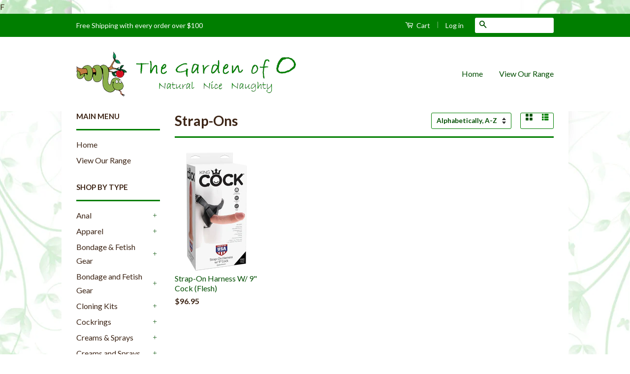

--- FILE ---
content_type: text/html; charset=utf-8
request_url: https://www.gardenofo.com.au/collections/strap-ons
body_size: 15229
content:
F<!doctype html>
<!--[if lt IE 7]><html class="no-js lt-ie9 lt-ie8 lt-ie7" lang="en"> <![endif]-->
<!--[if IE 7]><html class="no-js lt-ie9 lt-ie8" lang="en"> <![endif]-->
<!--[if IE 8]><html class="no-js lt-ie9" lang="en"> <![endif]-->
<!--[if IE 9 ]><html class="ie9 no-js"> <![endif]-->
<!--[if (gt IE 9)|!(IE)]><!--> <html class="no-js"> <!--<![endif]-->
<head>

  <!-- Basic page needs ================================================== -->
  <!-- Google Tag Manager -->
  <script>(function(w,d,s,l,i){w[l]=w[l]||[];w[l].push({'gtm.start':
  new Date().getTime(),event:'gtm.js'});var f=d.getElementsByTagName(s)[0],
  j=d.createElement(s),dl=l!='dataLayer'?'&l='+l:'';j.async=true;j.src=
  'https://www.googletagmanager.com/gtm.js?id='+i+dl;f.parentNode.insertBefore(j,f);
  })(window,document,'script','dataLayer','GTM-5L66XRH');</script>
<!-- End Google Tag Manager -->
  <meta charset="utf-8">
  <meta http-equiv="X-UA-Compatible" content="IE=edge,chrome=1">

  
  <link rel="shortcut icon" href="//www.gardenofo.com.au/cdn/shop/t/2/assets/favicon.png?v=99679190253112837291444971307" type="image/png" />
  

  <!-- Title and description ================================================== -->
  <title>
  Strap-Ons &ndash; The Garden Of O
  </title>

  

  <!-- Product meta ================================================== -->
  

  <meta property="og:type" content="website">
  <meta property="og:title" content="Strap-Ons">
  
  <meta property="og:image" content="http://www.gardenofo.com.au/cdn/shop/t/2/assets/logo.png?v=40358409350551266861444971782">
  <meta property="og:image:secure_url" content="https://www.gardenofo.com.au/cdn/shop/t/2/assets/logo.png?v=40358409350551266861444971782">
  


  <meta property="og:url" content="https://www.gardenofo.com.au/collections/strap-ons">
  <meta property="og:site_name" content="The Garden Of O">

  

<meta name="twitter:card" content="summary">





  <!-- Helpers ================================================== -->
  <link rel="canonical" href="https://www.gardenofo.com.au/collections/strap-ons">
  <meta name="viewport" content="width=device-width,initial-scale=1">
  <meta name="theme-color" content="#004e00">

  
  <!-- Ajaxify Cart Plugin ================================================== -->
  <link href="//www.gardenofo.com.au/cdn/shop/t/2/assets/ajaxify.scss.css?v=57585695975313932321444971599" rel="stylesheet" type="text/css" media="all" />
  

  <!-- CSS ================================================== -->
  <link href="//www.gardenofo.com.au/cdn/shop/t/2/assets/timber.scss.css?v=173946376576165934211674755703" rel="stylesheet" type="text/css" media="all" />
  <link href="//www.gardenofo.com.au/cdn/shop/t/2/assets/theme.scss.css?v=23555845406313233961674755702" rel="stylesheet" type="text/css" media="all" />

  
  
  
  <link href="//fonts.googleapis.com/css?family=Lato:400,700" rel="stylesheet" type="text/css" media="all" />


  



  <!-- Header hook for plugins ================================================== -->
  <script>window.performance && window.performance.mark && window.performance.mark('shopify.content_for_header.start');</script><meta name="google-site-verification" content="BOLpcz8r_1Mzwz37JLjgTb2qtfBDOm1C_Xr49jYHj9c">
<meta id="shopify-digital-wallet" name="shopify-digital-wallet" content="/10269039/digital_wallets/dialog">
<meta name="shopify-checkout-api-token" content="4921276e1ea0f9c0eb2a8cd60d4a1d6e">
<meta id="in-context-paypal-metadata" data-shop-id="10269039" data-venmo-supported="false" data-environment="production" data-locale="en_US" data-paypal-v4="true" data-currency="AUD">
<link rel="alternate" type="application/atom+xml" title="Feed" href="/collections/strap-ons.atom" />
<link rel="alternate" type="application/json+oembed" href="https://www.gardenofo.com.au/collections/strap-ons.oembed">
<script async="async" src="/checkouts/internal/preloads.js?locale=en-AU"></script>
<script id="shopify-features" type="application/json">{"accessToken":"4921276e1ea0f9c0eb2a8cd60d4a1d6e","betas":["rich-media-storefront-analytics"],"domain":"www.gardenofo.com.au","predictiveSearch":true,"shopId":10269039,"locale":"en"}</script>
<script>var Shopify = Shopify || {};
Shopify.shop = "garden-of-o.myshopify.com";
Shopify.locale = "en";
Shopify.currency = {"active":"AUD","rate":"1.0"};
Shopify.country = "AU";
Shopify.theme = {"name":"Garden Of O (16\/10\/2015)","id":50052037,"schema_name":null,"schema_version":null,"theme_store_id":null,"role":"main"};
Shopify.theme.handle = "null";
Shopify.theme.style = {"id":null,"handle":null};
Shopify.cdnHost = "www.gardenofo.com.au/cdn";
Shopify.routes = Shopify.routes || {};
Shopify.routes.root = "/";</script>
<script type="module">!function(o){(o.Shopify=o.Shopify||{}).modules=!0}(window);</script>
<script>!function(o){function n(){var o=[];function n(){o.push(Array.prototype.slice.apply(arguments))}return n.q=o,n}var t=o.Shopify=o.Shopify||{};t.loadFeatures=n(),t.autoloadFeatures=n()}(window);</script>
<script id="shop-js-analytics" type="application/json">{"pageType":"collection"}</script>
<script defer="defer" async type="module" src="//www.gardenofo.com.au/cdn/shopifycloud/shop-js/modules/v2/client.init-shop-cart-sync_C5BV16lS.en.esm.js"></script>
<script defer="defer" async type="module" src="//www.gardenofo.com.au/cdn/shopifycloud/shop-js/modules/v2/chunk.common_CygWptCX.esm.js"></script>
<script type="module">
  await import("//www.gardenofo.com.au/cdn/shopifycloud/shop-js/modules/v2/client.init-shop-cart-sync_C5BV16lS.en.esm.js");
await import("//www.gardenofo.com.au/cdn/shopifycloud/shop-js/modules/v2/chunk.common_CygWptCX.esm.js");

  window.Shopify.SignInWithShop?.initShopCartSync?.({"fedCMEnabled":true,"windoidEnabled":true});

</script>
<script id="__st">var __st={"a":10269039,"offset":39600,"reqid":"e18a4ff5-d58c-487d-9e6c-b83bd610cd37-1768804714","pageurl":"www.gardenofo.com.au\/collections\/strap-ons","u":"540286737c7c","p":"collection","rtyp":"collection","rid":111675717};</script>
<script>window.ShopifyPaypalV4VisibilityTracking = true;</script>
<script id="captcha-bootstrap">!function(){'use strict';const t='contact',e='account',n='new_comment',o=[[t,t],['blogs',n],['comments',n],[t,'customer']],c=[[e,'customer_login'],[e,'guest_login'],[e,'recover_customer_password'],[e,'create_customer']],r=t=>t.map((([t,e])=>`form[action*='/${t}']:not([data-nocaptcha='true']) input[name='form_type'][value='${e}']`)).join(','),a=t=>()=>t?[...document.querySelectorAll(t)].map((t=>t.form)):[];function s(){const t=[...o],e=r(t);return a(e)}const i='password',u='form_key',d=['recaptcha-v3-token','g-recaptcha-response','h-captcha-response',i],f=()=>{try{return window.sessionStorage}catch{return}},m='__shopify_v',_=t=>t.elements[u];function p(t,e,n=!1){try{const o=window.sessionStorage,c=JSON.parse(o.getItem(e)),{data:r}=function(t){const{data:e,action:n}=t;return t[m]||n?{data:e,action:n}:{data:t,action:n}}(c);for(const[e,n]of Object.entries(r))t.elements[e]&&(t.elements[e].value=n);n&&o.removeItem(e)}catch(o){console.error('form repopulation failed',{error:o})}}const l='form_type',E='cptcha';function T(t){t.dataset[E]=!0}const w=window,h=w.document,L='Shopify',v='ce_forms',y='captcha';let A=!1;((t,e)=>{const n=(g='f06e6c50-85a8-45c8-87d0-21a2b65856fe',I='https://cdn.shopify.com/shopifycloud/storefront-forms-hcaptcha/ce_storefront_forms_captcha_hcaptcha.v1.5.2.iife.js',D={infoText:'Protected by hCaptcha',privacyText:'Privacy',termsText:'Terms'},(t,e,n)=>{const o=w[L][v],c=o.bindForm;if(c)return c(t,g,e,D).then(n);var r;o.q.push([[t,g,e,D],n]),r=I,A||(h.body.append(Object.assign(h.createElement('script'),{id:'captcha-provider',async:!0,src:r})),A=!0)});var g,I,D;w[L]=w[L]||{},w[L][v]=w[L][v]||{},w[L][v].q=[],w[L][y]=w[L][y]||{},w[L][y].protect=function(t,e){n(t,void 0,e),T(t)},Object.freeze(w[L][y]),function(t,e,n,w,h,L){const[v,y,A,g]=function(t,e,n){const i=e?o:[],u=t?c:[],d=[...i,...u],f=r(d),m=r(i),_=r(d.filter((([t,e])=>n.includes(e))));return[a(f),a(m),a(_),s()]}(w,h,L),I=t=>{const e=t.target;return e instanceof HTMLFormElement?e:e&&e.form},D=t=>v().includes(t);t.addEventListener('submit',(t=>{const e=I(t);if(!e)return;const n=D(e)&&!e.dataset.hcaptchaBound&&!e.dataset.recaptchaBound,o=_(e),c=g().includes(e)&&(!o||!o.value);(n||c)&&t.preventDefault(),c&&!n&&(function(t){try{if(!f())return;!function(t){const e=f();if(!e)return;const n=_(t);if(!n)return;const o=n.value;o&&e.removeItem(o)}(t);const e=Array.from(Array(32),(()=>Math.random().toString(36)[2])).join('');!function(t,e){_(t)||t.append(Object.assign(document.createElement('input'),{type:'hidden',name:u})),t.elements[u].value=e}(t,e),function(t,e){const n=f();if(!n)return;const o=[...t.querySelectorAll(`input[type='${i}']`)].map((({name:t})=>t)),c=[...d,...o],r={};for(const[a,s]of new FormData(t).entries())c.includes(a)||(r[a]=s);n.setItem(e,JSON.stringify({[m]:1,action:t.action,data:r}))}(t,e)}catch(e){console.error('failed to persist form',e)}}(e),e.submit())}));const S=(t,e)=>{t&&!t.dataset[E]&&(n(t,e.some((e=>e===t))),T(t))};for(const o of['focusin','change'])t.addEventListener(o,(t=>{const e=I(t);D(e)&&S(e,y())}));const B=e.get('form_key'),M=e.get(l),P=B&&M;t.addEventListener('DOMContentLoaded',(()=>{const t=y();if(P)for(const e of t)e.elements[l].value===M&&p(e,B);[...new Set([...A(),...v().filter((t=>'true'===t.dataset.shopifyCaptcha))])].forEach((e=>S(e,t)))}))}(h,new URLSearchParams(w.location.search),n,t,e,['guest_login'])})(!0,!0)}();</script>
<script integrity="sha256-4kQ18oKyAcykRKYeNunJcIwy7WH5gtpwJnB7kiuLZ1E=" data-source-attribution="shopify.loadfeatures" defer="defer" src="//www.gardenofo.com.au/cdn/shopifycloud/storefront/assets/storefront/load_feature-a0a9edcb.js" crossorigin="anonymous"></script>
<script data-source-attribution="shopify.dynamic_checkout.dynamic.init">var Shopify=Shopify||{};Shopify.PaymentButton=Shopify.PaymentButton||{isStorefrontPortableWallets:!0,init:function(){window.Shopify.PaymentButton.init=function(){};var t=document.createElement("script");t.src="https://www.gardenofo.com.au/cdn/shopifycloud/portable-wallets/latest/portable-wallets.en.js",t.type="module",document.head.appendChild(t)}};
</script>
<script data-source-attribution="shopify.dynamic_checkout.buyer_consent">
  function portableWalletsHideBuyerConsent(e){var t=document.getElementById("shopify-buyer-consent"),n=document.getElementById("shopify-subscription-policy-button");t&&n&&(t.classList.add("hidden"),t.setAttribute("aria-hidden","true"),n.removeEventListener("click",e))}function portableWalletsShowBuyerConsent(e){var t=document.getElementById("shopify-buyer-consent"),n=document.getElementById("shopify-subscription-policy-button");t&&n&&(t.classList.remove("hidden"),t.removeAttribute("aria-hidden"),n.addEventListener("click",e))}window.Shopify?.PaymentButton&&(window.Shopify.PaymentButton.hideBuyerConsent=portableWalletsHideBuyerConsent,window.Shopify.PaymentButton.showBuyerConsent=portableWalletsShowBuyerConsent);
</script>
<script data-source-attribution="shopify.dynamic_checkout.cart.bootstrap">document.addEventListener("DOMContentLoaded",(function(){function t(){return document.querySelector("shopify-accelerated-checkout-cart, shopify-accelerated-checkout")}if(t())Shopify.PaymentButton.init();else{new MutationObserver((function(e,n){t()&&(Shopify.PaymentButton.init(),n.disconnect())})).observe(document.body,{childList:!0,subtree:!0})}}));
</script>
<link id="shopify-accelerated-checkout-styles" rel="stylesheet" media="screen" href="https://www.gardenofo.com.au/cdn/shopifycloud/portable-wallets/latest/accelerated-checkout-backwards-compat.css" crossorigin="anonymous">
<style id="shopify-accelerated-checkout-cart">
        #shopify-buyer-consent {
  margin-top: 1em;
  display: inline-block;
  width: 100%;
}

#shopify-buyer-consent.hidden {
  display: none;
}

#shopify-subscription-policy-button {
  background: none;
  border: none;
  padding: 0;
  text-decoration: underline;
  font-size: inherit;
  cursor: pointer;
}

#shopify-subscription-policy-button::before {
  box-shadow: none;
}

      </style>

<script>window.performance && window.performance.mark && window.performance.mark('shopify.content_for_header.end');</script>

  

<!--[if lt IE 9]>
<script src="//cdnjs.cloudflare.com/ajax/libs/html5shiv/3.7.2/html5shiv.min.js" type="text/javascript"></script>
<script src="//www.gardenofo.com.au/cdn/shop/t/2/assets/respond.min.js?v=52248677837542619231444971309" type="text/javascript"></script>
<link href="//www.gardenofo.com.au/cdn/shop/t/2/assets/respond-proxy.html" id="respond-proxy" rel="respond-proxy" />
<link href="//www.gardenofo.com.au/search?q=2f1ea851c8e3e3a14f733faa7de9d959" id="respond-redirect" rel="respond-redirect" />
<script src="//www.gardenofo.com.au/search?q=2f1ea851c8e3e3a14f733faa7de9d959" type="text/javascript"></script>
<![endif]-->



  <script src="//ajax.googleapis.com/ajax/libs/jquery/1.11.0/jquery.min.js" type="text/javascript"></script>
  <script src="//www.gardenofo.com.au/cdn/shop/t/2/assets/modernizr.min.js?v=26620055551102246001444971309" type="text/javascript"></script>

  
  
  
      <!-- Global site tag (gtag.js) - Google Analytics -->
    <script async src="https://www.googletagmanager.com/gtag/js?id=UA-178139264-1"></script>
    <script>
    window.dataLayer = window.dataLayer || [];
    function gtag(){dataLayer.push(arguments);}
    gtag('js', new Date());

    gtag('config', 'UA-178139264-1');
    </script>

<link href="https://monorail-edge.shopifysvc.com" rel="dns-prefetch">
<script>(function(){if ("sendBeacon" in navigator && "performance" in window) {try {var session_token_from_headers = performance.getEntriesByType('navigation')[0].serverTiming.find(x => x.name == '_s').description;} catch {var session_token_from_headers = undefined;}var session_cookie_matches = document.cookie.match(/_shopify_s=([^;]*)/);var session_token_from_cookie = session_cookie_matches && session_cookie_matches.length === 2 ? session_cookie_matches[1] : "";var session_token = session_token_from_headers || session_token_from_cookie || "";function handle_abandonment_event(e) {var entries = performance.getEntries().filter(function(entry) {return /monorail-edge.shopifysvc.com/.test(entry.name);});if (!window.abandonment_tracked && entries.length === 0) {window.abandonment_tracked = true;var currentMs = Date.now();var navigation_start = performance.timing.navigationStart;var payload = {shop_id: 10269039,url: window.location.href,navigation_start,duration: currentMs - navigation_start,session_token,page_type: "collection"};window.navigator.sendBeacon("https://monorail-edge.shopifysvc.com/v1/produce", JSON.stringify({schema_id: "online_store_buyer_site_abandonment/1.1",payload: payload,metadata: {event_created_at_ms: currentMs,event_sent_at_ms: currentMs}}));}}window.addEventListener('pagehide', handle_abandonment_event);}}());</script>
<script id="web-pixels-manager-setup">(function e(e,d,r,n,o){if(void 0===o&&(o={}),!Boolean(null===(a=null===(i=window.Shopify)||void 0===i?void 0:i.analytics)||void 0===a?void 0:a.replayQueue)){var i,a;window.Shopify=window.Shopify||{};var t=window.Shopify;t.analytics=t.analytics||{};var s=t.analytics;s.replayQueue=[],s.publish=function(e,d,r){return s.replayQueue.push([e,d,r]),!0};try{self.performance.mark("wpm:start")}catch(e){}var l=function(){var e={modern:/Edge?\/(1{2}[4-9]|1[2-9]\d|[2-9]\d{2}|\d{4,})\.\d+(\.\d+|)|Firefox\/(1{2}[4-9]|1[2-9]\d|[2-9]\d{2}|\d{4,})\.\d+(\.\d+|)|Chrom(ium|e)\/(9{2}|\d{3,})\.\d+(\.\d+|)|(Maci|X1{2}).+ Version\/(15\.\d+|(1[6-9]|[2-9]\d|\d{3,})\.\d+)([,.]\d+|)( \(\w+\)|)( Mobile\/\w+|) Safari\/|Chrome.+OPR\/(9{2}|\d{3,})\.\d+\.\d+|(CPU[ +]OS|iPhone[ +]OS|CPU[ +]iPhone|CPU IPhone OS|CPU iPad OS)[ +]+(15[._]\d+|(1[6-9]|[2-9]\d|\d{3,})[._]\d+)([._]\d+|)|Android:?[ /-](13[3-9]|1[4-9]\d|[2-9]\d{2}|\d{4,})(\.\d+|)(\.\d+|)|Android.+Firefox\/(13[5-9]|1[4-9]\d|[2-9]\d{2}|\d{4,})\.\d+(\.\d+|)|Android.+Chrom(ium|e)\/(13[3-9]|1[4-9]\d|[2-9]\d{2}|\d{4,})\.\d+(\.\d+|)|SamsungBrowser\/([2-9]\d|\d{3,})\.\d+/,legacy:/Edge?\/(1[6-9]|[2-9]\d|\d{3,})\.\d+(\.\d+|)|Firefox\/(5[4-9]|[6-9]\d|\d{3,})\.\d+(\.\d+|)|Chrom(ium|e)\/(5[1-9]|[6-9]\d|\d{3,})\.\d+(\.\d+|)([\d.]+$|.*Safari\/(?![\d.]+ Edge\/[\d.]+$))|(Maci|X1{2}).+ Version\/(10\.\d+|(1[1-9]|[2-9]\d|\d{3,})\.\d+)([,.]\d+|)( \(\w+\)|)( Mobile\/\w+|) Safari\/|Chrome.+OPR\/(3[89]|[4-9]\d|\d{3,})\.\d+\.\d+|(CPU[ +]OS|iPhone[ +]OS|CPU[ +]iPhone|CPU IPhone OS|CPU iPad OS)[ +]+(10[._]\d+|(1[1-9]|[2-9]\d|\d{3,})[._]\d+)([._]\d+|)|Android:?[ /-](13[3-9]|1[4-9]\d|[2-9]\d{2}|\d{4,})(\.\d+|)(\.\d+|)|Mobile Safari.+OPR\/([89]\d|\d{3,})\.\d+\.\d+|Android.+Firefox\/(13[5-9]|1[4-9]\d|[2-9]\d{2}|\d{4,})\.\d+(\.\d+|)|Android.+Chrom(ium|e)\/(13[3-9]|1[4-9]\d|[2-9]\d{2}|\d{4,})\.\d+(\.\d+|)|Android.+(UC? ?Browser|UCWEB|U3)[ /]?(15\.([5-9]|\d{2,})|(1[6-9]|[2-9]\d|\d{3,})\.\d+)\.\d+|SamsungBrowser\/(5\.\d+|([6-9]|\d{2,})\.\d+)|Android.+MQ{2}Browser\/(14(\.(9|\d{2,})|)|(1[5-9]|[2-9]\d|\d{3,})(\.\d+|))(\.\d+|)|K[Aa][Ii]OS\/(3\.\d+|([4-9]|\d{2,})\.\d+)(\.\d+|)/},d=e.modern,r=e.legacy,n=navigator.userAgent;return n.match(d)?"modern":n.match(r)?"legacy":"unknown"}(),u="modern"===l?"modern":"legacy",c=(null!=n?n:{modern:"",legacy:""})[u],f=function(e){return[e.baseUrl,"/wpm","/b",e.hashVersion,"modern"===e.buildTarget?"m":"l",".js"].join("")}({baseUrl:d,hashVersion:r,buildTarget:u}),m=function(e){var d=e.version,r=e.bundleTarget,n=e.surface,o=e.pageUrl,i=e.monorailEndpoint;return{emit:function(e){var a=e.status,t=e.errorMsg,s=(new Date).getTime(),l=JSON.stringify({metadata:{event_sent_at_ms:s},events:[{schema_id:"web_pixels_manager_load/3.1",payload:{version:d,bundle_target:r,page_url:o,status:a,surface:n,error_msg:t},metadata:{event_created_at_ms:s}}]});if(!i)return console&&console.warn&&console.warn("[Web Pixels Manager] No Monorail endpoint provided, skipping logging."),!1;try{return self.navigator.sendBeacon.bind(self.navigator)(i,l)}catch(e){}var u=new XMLHttpRequest;try{return u.open("POST",i,!0),u.setRequestHeader("Content-Type","text/plain"),u.send(l),!0}catch(e){return console&&console.warn&&console.warn("[Web Pixels Manager] Got an unhandled error while logging to Monorail."),!1}}}}({version:r,bundleTarget:l,surface:e.surface,pageUrl:self.location.href,monorailEndpoint:e.monorailEndpoint});try{o.browserTarget=l,function(e){var d=e.src,r=e.async,n=void 0===r||r,o=e.onload,i=e.onerror,a=e.sri,t=e.scriptDataAttributes,s=void 0===t?{}:t,l=document.createElement("script"),u=document.querySelector("head"),c=document.querySelector("body");if(l.async=n,l.src=d,a&&(l.integrity=a,l.crossOrigin="anonymous"),s)for(var f in s)if(Object.prototype.hasOwnProperty.call(s,f))try{l.dataset[f]=s[f]}catch(e){}if(o&&l.addEventListener("load",o),i&&l.addEventListener("error",i),u)u.appendChild(l);else{if(!c)throw new Error("Did not find a head or body element to append the script");c.appendChild(l)}}({src:f,async:!0,onload:function(){if(!function(){var e,d;return Boolean(null===(d=null===(e=window.Shopify)||void 0===e?void 0:e.analytics)||void 0===d?void 0:d.initialized)}()){var d=window.webPixelsManager.init(e)||void 0;if(d){var r=window.Shopify.analytics;r.replayQueue.forEach((function(e){var r=e[0],n=e[1],o=e[2];d.publishCustomEvent(r,n,o)})),r.replayQueue=[],r.publish=d.publishCustomEvent,r.visitor=d.visitor,r.initialized=!0}}},onerror:function(){return m.emit({status:"failed",errorMsg:"".concat(f," has failed to load")})},sri:function(e){var d=/^sha384-[A-Za-z0-9+/=]+$/;return"string"==typeof e&&d.test(e)}(c)?c:"",scriptDataAttributes:o}),m.emit({status:"loading"})}catch(e){m.emit({status:"failed",errorMsg:(null==e?void 0:e.message)||"Unknown error"})}}})({shopId: 10269039,storefrontBaseUrl: "https://www.gardenofo.com.au",extensionsBaseUrl: "https://extensions.shopifycdn.com/cdn/shopifycloud/web-pixels-manager",monorailEndpoint: "https://monorail-edge.shopifysvc.com/unstable/produce_batch",surface: "storefront-renderer",enabledBetaFlags: ["2dca8a86"],webPixelsConfigList: [{"id":"1831338162","configuration":"{\"config\":\"{\\\"google_tag_ids\\\":[\\\"GT-M34SRJLQ\\\"],\\\"target_country\\\":\\\"AU\\\",\\\"gtag_events\\\":[{\\\"type\\\":\\\"view_item\\\",\\\"action_label\\\":\\\"MC-1NKB4V437V\\\"},{\\\"type\\\":\\\"purchase\\\",\\\"action_label\\\":\\\"MC-1NKB4V437V\\\"},{\\\"type\\\":\\\"page_view\\\",\\\"action_label\\\":\\\"MC-1NKB4V437V\\\"}],\\\"enable_monitoring_mode\\\":false}\"}","eventPayloadVersion":"v1","runtimeContext":"OPEN","scriptVersion":"b2a88bafab3e21179ed38636efcd8a93","type":"APP","apiClientId":1780363,"privacyPurposes":[],"dataSharingAdjustments":{"protectedCustomerApprovalScopes":["read_customer_address","read_customer_email","read_customer_name","read_customer_personal_data","read_customer_phone"]}},{"id":"103776434","eventPayloadVersion":"v1","runtimeContext":"LAX","scriptVersion":"1","type":"CUSTOM","privacyPurposes":["ANALYTICS"],"name":"Google Analytics tag (migrated)"},{"id":"shopify-app-pixel","configuration":"{}","eventPayloadVersion":"v1","runtimeContext":"STRICT","scriptVersion":"0450","apiClientId":"shopify-pixel","type":"APP","privacyPurposes":["ANALYTICS","MARKETING"]},{"id":"shopify-custom-pixel","eventPayloadVersion":"v1","runtimeContext":"LAX","scriptVersion":"0450","apiClientId":"shopify-pixel","type":"CUSTOM","privacyPurposes":["ANALYTICS","MARKETING"]}],isMerchantRequest: false,initData: {"shop":{"name":"The Garden Of O","paymentSettings":{"currencyCode":"AUD"},"myshopifyDomain":"garden-of-o.myshopify.com","countryCode":"AU","storefrontUrl":"https:\/\/www.gardenofo.com.au"},"customer":null,"cart":null,"checkout":null,"productVariants":[],"purchasingCompany":null},},"https://www.gardenofo.com.au/cdn","fcfee988w5aeb613cpc8e4bc33m6693e112",{"modern":"","legacy":""},{"shopId":"10269039","storefrontBaseUrl":"https:\/\/www.gardenofo.com.au","extensionBaseUrl":"https:\/\/extensions.shopifycdn.com\/cdn\/shopifycloud\/web-pixels-manager","surface":"storefront-renderer","enabledBetaFlags":"[\"2dca8a86\"]","isMerchantRequest":"false","hashVersion":"fcfee988w5aeb613cpc8e4bc33m6693e112","publish":"custom","events":"[[\"page_viewed\",{}],[\"collection_viewed\",{\"collection\":{\"id\":\"111675717\",\"title\":\"Strap-Ons\",\"productVariants\":[{\"price\":{\"amount\":96.95,\"currencyCode\":\"AUD\"},\"product\":{\"title\":\"Strap-On Harness W\/ 9\\\" Cock (Flesh)\",\"vendor\":\"Pipedreams\",\"id\":\"6484866693\",\"untranslatedTitle\":\"Strap-On Harness W\/ 9\\\" Cock (Flesh)\",\"url\":\"\/products\/cla18718\",\"type\":\"Strap-Ons\"},\"id\":\"21488109061\",\"image\":{\"src\":\"\/\/www.gardenofo.com.au\/cdn\/shop\/products\/l_PD5624-21_7e750dec-fa4e-4cbe-9540-893deb74d828.png?v=1571439199\"},\"sku\":\"PD5624-21\",\"title\":\"Default\",\"untranslatedTitle\":\"Default\"}]}}]]"});</script><script>
  window.ShopifyAnalytics = window.ShopifyAnalytics || {};
  window.ShopifyAnalytics.meta = window.ShopifyAnalytics.meta || {};
  window.ShopifyAnalytics.meta.currency = 'AUD';
  var meta = {"products":[{"id":6484866693,"gid":"gid:\/\/shopify\/Product\/6484866693","vendor":"Pipedreams","type":"Strap-Ons","handle":"cla18718","variants":[{"id":21488109061,"price":9695,"name":"Strap-On Harness W\/ 9\" Cock (Flesh)","public_title":null,"sku":"PD5624-21"}],"remote":false}],"page":{"pageType":"collection","resourceType":"collection","resourceId":111675717,"requestId":"e18a4ff5-d58c-487d-9e6c-b83bd610cd37-1768804714"}};
  for (var attr in meta) {
    window.ShopifyAnalytics.meta[attr] = meta[attr];
  }
</script>
<script class="analytics">
  (function () {
    var customDocumentWrite = function(content) {
      var jquery = null;

      if (window.jQuery) {
        jquery = window.jQuery;
      } else if (window.Checkout && window.Checkout.$) {
        jquery = window.Checkout.$;
      }

      if (jquery) {
        jquery('body').append(content);
      }
    };

    var hasLoggedConversion = function(token) {
      if (token) {
        return document.cookie.indexOf('loggedConversion=' + token) !== -1;
      }
      return false;
    }

    var setCookieIfConversion = function(token) {
      if (token) {
        var twoMonthsFromNow = new Date(Date.now());
        twoMonthsFromNow.setMonth(twoMonthsFromNow.getMonth() + 2);

        document.cookie = 'loggedConversion=' + token + '; expires=' + twoMonthsFromNow;
      }
    }

    var trekkie = window.ShopifyAnalytics.lib = window.trekkie = window.trekkie || [];
    if (trekkie.integrations) {
      return;
    }
    trekkie.methods = [
      'identify',
      'page',
      'ready',
      'track',
      'trackForm',
      'trackLink'
    ];
    trekkie.factory = function(method) {
      return function() {
        var args = Array.prototype.slice.call(arguments);
        args.unshift(method);
        trekkie.push(args);
        return trekkie;
      };
    };
    for (var i = 0; i < trekkie.methods.length; i++) {
      var key = trekkie.methods[i];
      trekkie[key] = trekkie.factory(key);
    }
    trekkie.load = function(config) {
      trekkie.config = config || {};
      trekkie.config.initialDocumentCookie = document.cookie;
      var first = document.getElementsByTagName('script')[0];
      var script = document.createElement('script');
      script.type = 'text/javascript';
      script.onerror = function(e) {
        var scriptFallback = document.createElement('script');
        scriptFallback.type = 'text/javascript';
        scriptFallback.onerror = function(error) {
                var Monorail = {
      produce: function produce(monorailDomain, schemaId, payload) {
        var currentMs = new Date().getTime();
        var event = {
          schema_id: schemaId,
          payload: payload,
          metadata: {
            event_created_at_ms: currentMs,
            event_sent_at_ms: currentMs
          }
        };
        return Monorail.sendRequest("https://" + monorailDomain + "/v1/produce", JSON.stringify(event));
      },
      sendRequest: function sendRequest(endpointUrl, payload) {
        // Try the sendBeacon API
        if (window && window.navigator && typeof window.navigator.sendBeacon === 'function' && typeof window.Blob === 'function' && !Monorail.isIos12()) {
          var blobData = new window.Blob([payload], {
            type: 'text/plain'
          });

          if (window.navigator.sendBeacon(endpointUrl, blobData)) {
            return true;
          } // sendBeacon was not successful

        } // XHR beacon

        var xhr = new XMLHttpRequest();

        try {
          xhr.open('POST', endpointUrl);
          xhr.setRequestHeader('Content-Type', 'text/plain');
          xhr.send(payload);
        } catch (e) {
          console.log(e);
        }

        return false;
      },
      isIos12: function isIos12() {
        return window.navigator.userAgent.lastIndexOf('iPhone; CPU iPhone OS 12_') !== -1 || window.navigator.userAgent.lastIndexOf('iPad; CPU OS 12_') !== -1;
      }
    };
    Monorail.produce('monorail-edge.shopifysvc.com',
      'trekkie_storefront_load_errors/1.1',
      {shop_id: 10269039,
      theme_id: 50052037,
      app_name: "storefront",
      context_url: window.location.href,
      source_url: "//www.gardenofo.com.au/cdn/s/trekkie.storefront.cd680fe47e6c39ca5d5df5f0a32d569bc48c0f27.min.js"});

        };
        scriptFallback.async = true;
        scriptFallback.src = '//www.gardenofo.com.au/cdn/s/trekkie.storefront.cd680fe47e6c39ca5d5df5f0a32d569bc48c0f27.min.js';
        first.parentNode.insertBefore(scriptFallback, first);
      };
      script.async = true;
      script.src = '//www.gardenofo.com.au/cdn/s/trekkie.storefront.cd680fe47e6c39ca5d5df5f0a32d569bc48c0f27.min.js';
      first.parentNode.insertBefore(script, first);
    };
    trekkie.load(
      {"Trekkie":{"appName":"storefront","development":false,"defaultAttributes":{"shopId":10269039,"isMerchantRequest":null,"themeId":50052037,"themeCityHash":"10762737257925238245","contentLanguage":"en","currency":"AUD","eventMetadataId":"410d643d-3860-46fd-ba1b-ba9a9635719d"},"isServerSideCookieWritingEnabled":true,"monorailRegion":"shop_domain","enabledBetaFlags":["65f19447"]},"Session Attribution":{},"S2S":{"facebookCapiEnabled":false,"source":"trekkie-storefront-renderer","apiClientId":580111}}
    );

    var loaded = false;
    trekkie.ready(function() {
      if (loaded) return;
      loaded = true;

      window.ShopifyAnalytics.lib = window.trekkie;

      var originalDocumentWrite = document.write;
      document.write = customDocumentWrite;
      try { window.ShopifyAnalytics.merchantGoogleAnalytics.call(this); } catch(error) {};
      document.write = originalDocumentWrite;

      window.ShopifyAnalytics.lib.page(null,{"pageType":"collection","resourceType":"collection","resourceId":111675717,"requestId":"e18a4ff5-d58c-487d-9e6c-b83bd610cd37-1768804714","shopifyEmitted":true});

      var match = window.location.pathname.match(/checkouts\/(.+)\/(thank_you|post_purchase)/)
      var token = match? match[1]: undefined;
      if (!hasLoggedConversion(token)) {
        setCookieIfConversion(token);
        window.ShopifyAnalytics.lib.track("Viewed Product Category",{"currency":"AUD","category":"Collection: strap-ons","collectionName":"strap-ons","collectionId":111675717,"nonInteraction":true},undefined,undefined,{"shopifyEmitted":true});
      }
    });


        var eventsListenerScript = document.createElement('script');
        eventsListenerScript.async = true;
        eventsListenerScript.src = "//www.gardenofo.com.au/cdn/shopifycloud/storefront/assets/shop_events_listener-3da45d37.js";
        document.getElementsByTagName('head')[0].appendChild(eventsListenerScript);

})();</script>
  <script>
  if (!window.ga || (window.ga && typeof window.ga !== 'function')) {
    window.ga = function ga() {
      (window.ga.q = window.ga.q || []).push(arguments);
      if (window.Shopify && window.Shopify.analytics && typeof window.Shopify.analytics.publish === 'function') {
        window.Shopify.analytics.publish("ga_stub_called", {}, {sendTo: "google_osp_migration"});
      }
      console.error("Shopify's Google Analytics stub called with:", Array.from(arguments), "\nSee https://help.shopify.com/manual/promoting-marketing/pixels/pixel-migration#google for more information.");
    };
    if (window.Shopify && window.Shopify.analytics && typeof window.Shopify.analytics.publish === 'function') {
      window.Shopify.analytics.publish("ga_stub_initialized", {}, {sendTo: "google_osp_migration"});
    }
  }
</script>
<script
  defer
  src="https://www.gardenofo.com.au/cdn/shopifycloud/perf-kit/shopify-perf-kit-3.0.4.min.js"
  data-application="storefront-renderer"
  data-shop-id="10269039"
  data-render-region="gcp-us-central1"
  data-page-type="collection"
  data-theme-instance-id="50052037"
  data-theme-name=""
  data-theme-version=""
  data-monorail-region="shop_domain"
  data-resource-timing-sampling-rate="10"
  data-shs="true"
  data-shs-beacon="true"
  data-shs-export-with-fetch="true"
  data-shs-logs-sample-rate="1"
  data-shs-beacon-endpoint="https://www.gardenofo.com.au/api/collect"
></script>
</head>

<body id="strap-ons" class="template-collection" >

  <div class="header-bar">
  <div class="wrapper medium-down--hide">
    <div class="large--display-table">
      <div class="header-bar__left large--display-table-cell">
        
          <div class="header-bar__module header-bar__message">
            Free Shipping with every order over $100
          </div>
        
      </div>

      <div class="header-bar__right large--display-table-cell">
        <div class="header-bar__module">
          <a href="/cart" class="cart-toggle">
            <span class="icon icon-cart header-bar__cart-icon" aria-hidden="true"></span>
            Cart
            <span class="cart-count header-bar__cart-count hidden-count">0</span>
          </a>
        </div>

        
          <span class="header-bar__sep" aria-hidden="true">|</span>
          <ul class="header-bar__module header-bar__module--list">
            
              <li>
                <a href="/account/login" id="customer_login_link">Log in</a>
              </li>
            
          </ul>
        
        
        
          <div class="header-bar__module header-bar__search">
            


  <form action="/search" method="get" class="header-bar__search-form clearfix" role="search">
    
    <input type="search" name="q" value="" aria-label="Search our store" class="header-bar__search-input">
    <button type="submit" class="btn icon-fallback-text header-bar__search-submit">
      <span class="icon icon-search" aria-hidden="true"></span>
      <span class="fallback-text">Search</span>
    </button>
  </form>


          </div>
        

      </div>
    </div>
  </div>
  <div class="wrapper large--hide">
    <button type="button" class="mobile-nav-trigger" id="MobileNavTrigger">
      <span class="icon icon-hamburger" aria-hidden="true"></span>
      Menu
    </button>
    <a href="/cart" class="cart-toggle mobile-cart-toggle">
      <span class="icon icon-cart header-bar__cart-icon" aria-hidden="true"></span>
      Cart <span class="cart-count hidden-count">0</span>
    </a>
  </div>
  <ul id="MobileNav" class="mobile-nav large--hide">
  
  
  
  <li class="mobile-nav__link" aria-haspopup="true">
    
      <a href="/" class="mobile-nav">
        Home
      </a>
    
  </li>
  
  
  <li class="mobile-nav__link" aria-haspopup="true">
    
      <a href="/collections/all" class="mobile-nav">
        View Our Range
      </a>
    
  </li>
  
  
    
      
      
      
      
      
        <li class="mobile-nav__link" aria-haspopup="true">
  <a href="#" class="mobile-nav__sublist-trigger">
    Main Menu
    <span class="icon-fallback-text mobile-nav__sublist-expand">
  <span class="icon icon-plus" aria-hidden="true"></span>
  <span class="fallback-text">+</span>
</span>
<span class="icon-fallback-text mobile-nav__sublist-contract">
  <span class="icon icon-minus" aria-hidden="true"></span>
  <span class="fallback-text">-</span>
</span>
  </a>
  <ul class="mobile-nav__sublist">
  
    
      
      
        <li class="mobile-nav__sublist-link">
          <a href="/">Home</a>
        </li>
      
      
  
    
      
      
        <li class="mobile-nav__sublist-link">
          <a href="/collections/all">View Our Range</a>
        </li>
      
      
  
  </ul>
</li>

      
    
      
      
      
      
      
    
      
      
      
      
      
    
      
      
      
      
      
    
      
      
      
      
      
    
    
    
      
      
      
      <li class="mobile-nav__link" aria-haspopup="true">
  <a href="#" class="mobile-nav__sublist-trigger">
    Shop by Type
    <span class="icon-fallback-text mobile-nav__sublist-expand">
  <span class="icon icon-plus" aria-hidden="true"></span>
  <span class="fallback-text">+</span>
</span>
<span class="icon-fallback-text mobile-nav__sublist-contract">
  <span class="icon icon-minus" aria-hidden="true"></span>
  <span class="fallback-text">-</span>
</span>
  </a>
  <ul class="mobile-nav__sublist">
  
    
      <li class="mobile-nav__sublist-link">
        <a href="/collections/types?q=Anal">Anal</a>
      </li>
      
  
    
      <li class="mobile-nav__sublist-link">
        <a href="/collections/types?q=Apparel">Apparel</a>
      </li>
      
  
    
      <li class="mobile-nav__sublist-link">
        <a href="/collections/types?q=Bondage%20&%20Fetish%20Gear">Bondage & Fetish Gear</a>
      </li>
      
  
    
      <li class="mobile-nav__sublist-link">
        <a href="/collections/types?q=Bondage%20and%20Fetish%20Gear">Bondage and Fetish Gear</a>
      </li>
      
  
    
      <li class="mobile-nav__sublist-link">
        <a href="/collections/types?q=Cloning%20Kits">Cloning Kits</a>
      </li>
      
  
    
      <li class="mobile-nav__sublist-link">
        <a href="/collections/types?q=Cockrings">Cockrings</a>
      </li>
      
  
    
      <li class="mobile-nav__sublist-link">
        <a href="/collections/types?q=Creams%20&%20Sprays">Creams & Sprays</a>
      </li>
      
  
    
      <li class="mobile-nav__sublist-link">
        <a href="/collections/types?q=Creams%20and%20Sprays">Creams and Sprays</a>
      </li>
      
  
    
      <li class="mobile-nav__sublist-link">
        <a href="/collections/types?q=Dolls">Dolls</a>
      </li>
      
  
    
      <li class="mobile-nav__sublist-link">
        <a href="/collections/types?q=Dongs">Dongs</a>
      </li>
      
  
    
      <li class="mobile-nav__sublist-link">
        <a href="/collections/types?q=Edibles">Edibles</a>
      </li>
      
  
    
      <li class="mobile-nav__sublist-link">
        <a href="/collections/types?q=Games">Games</a>
      </li>
      
  
    
      <li class="mobile-nav__sublist-link">
        <a href="/collections/types?q=Health%20&%20Hygiene">Health & Hygiene</a>
      </li>
      
  
    
      <li class="mobile-nav__sublist-link">
        <a href="/collections/types?q=Health%20and%20Hygiene">Health and Hygiene</a>
      </li>
      
  
    
      <li class="mobile-nav__sublist-link">
        <a href="/collections/types?q=Kits%20&%20Sets">Kits & Sets</a>
      </li>
      
  
    
      <li class="mobile-nav__sublist-link">
        <a href="/collections/types?q=Kits%20and%20Sets">Kits and Sets</a>
      </li>
      
  
    
      <li class="mobile-nav__sublist-link">
        <a href="/collections/types?q=Lubricants%20&%20Massage">Lubricants & Massage</a>
      </li>
      
  
    
      <li class="mobile-nav__sublist-link">
        <a href="/collections/types?q=Lubricants%20and%20Massage">Lubricants and Massage</a>
      </li>
      
  
    
      <li class="mobile-nav__sublist-link">
        <a href="/collections/types?q=Masturbators">Masturbators</a>
      </li>
      
  
    
      <li class="mobile-nav__sublist-link">
        <a href="/collections/types?q=Novelties">Novelties</a>
      </li>
      
  
    
      <li class="mobile-nav__sublist-link">
        <a href="/collections/types?q=Pumps">Pumps</a>
      </li>
      
  
    
      <li class="mobile-nav__sublist-link">
        <a href="/collections/types?q=Rechargeable">Rechargeable</a>
      </li>
      
  
    
      <li class="mobile-nav__sublist-link">
        <a href="/collections/types?q=Stimulators">Stimulators</a>
      </li>
      
  
    
      <li class="mobile-nav__sublist-link">
        <a href="/collections/types?q=Strap-Ons">Strap-Ons</a>
      </li>
      
  
    
      <li class="mobile-nav__sublist-link">
        <a href="/collections/types?q=Vibrators">Vibrators</a>
      </li>
      
  
  </ul>
</li>

    
    
    
      
      
      
      <li class="mobile-nav__link" aria-haspopup="true">
  <a href="#" class="mobile-nav__sublist-trigger">
    Shop by Vendor
    <span class="icon-fallback-text mobile-nav__sublist-expand">
  <span class="icon icon-plus" aria-hidden="true"></span>
  <span class="fallback-text">+</span>
</span>
<span class="icon-fallback-text mobile-nav__sublist-contract">
  <span class="icon icon-minus" aria-hidden="true"></span>
  <span class="fallback-text">-</span>
</span>
  </a>
  <ul class="mobile-nav__sublist">
  
    
      <li class="mobile-nav__sublist-link">
        <a href="/collections/vendors?q=Amovibe">Amovibe</a>
      </li>
      
  
    
      <li class="mobile-nav__sublist-link">
        <a href="/collections/vendors?q=Ansell">Ansell</a>
      </li>
      
  
    
      <li class="mobile-nav__sublist-link">
        <a href="/collections/vendors?q=B%20Swish">B Swish</a>
      </li>
      
  
    
      <li class="mobile-nav__sublist-link">
        <a href="/collections/vendors?q=Ball%20&%20Chain">Ball & Chain</a>
      </li>
      
  
    
      <li class="mobile-nav__sublist-link">
        <a href="/collections/vendors?q=Blush%20Novelties">Blush Novelties</a>
      </li>
      
  
    
      <li class="mobile-nav__sublist-link">
        <a href="/collections/vendors?q=BMS%20Factory">BMS Factory</a>
      </li>
      
  
    
      <li class="mobile-nav__sublist-link">
        <a href="/collections/vendors?q=California%20Exotic%20Novelties">California Exotic Novelties</a>
      </li>
      
  
    
      <li class="mobile-nav__sublist-link">
        <a href="/collections/vendors?q=Celebrity%20Knights">Celebrity Knights</a>
      </li>
      
  
    
      <li class="mobile-nav__sublist-link">
        <a href="/collections/vendors?q=Chisa">Chisa</a>
      </li>
      
  
    
      <li class="mobile-nav__sublist-link">
        <a href="/collections/vendors?q=Cottage%20Lane">Cottage Lane</a>
      </li>
      
  
    
      <li class="mobile-nav__sublist-link">
        <a href="/collections/vendors?q=Creative%20Conceptions">Creative Conceptions</a>
      </li>
      
  
    
      <li class="mobile-nav__sublist-link">
        <a href="/collections/vendors?q=Doc%20Johnson">Doc Johnson</a>
      </li>
      
  
    
      <li class="mobile-nav__sublist-link">
        <a href="/collections/vendors?q=Durex">Durex</a>
      </li>
      
  
    
      <li class="mobile-nav__sublist-link">
        <a href="/collections/vendors?q=Empire%20Labs">Empire Labs</a>
      </li>
      
  
    
      <li class="mobile-nav__sublist-link">
        <a href="/collections/vendors?q=Excellent%20Power">Excellent Power</a>
      </li>
      
  
    
      <li class="mobile-nav__sublist-link">
        <a href="/collections/vendors?q=Four%20Seasons">Four Seasons</a>
      </li>
      
  
    
      <li class="mobile-nav__sublist-link">
        <a href="/collections/vendors?q=Gel%20Works">Gel Works</a>
      </li>
      
  
    
      <li class="mobile-nav__sublist-link">
        <a href="/collections/vendors?q=Glyde">Glyde</a>
      </li>
      
  
    
      <li class="mobile-nav__sublist-link">
        <a href="/collections/vendors?q=Hott%20Products%20Unlimited">Hott Products Unlimited</a>
      </li>
      
  
    
      <li class="mobile-nav__sublist-link">
        <a href="/collections/vendors?q=LaViva">LaViva</a>
      </li>
      
  
    
      <li class="mobile-nav__sublist-link">
        <a href="/collections/vendors?q=LifeStyles">LifeStyles</a>
      </li>
      
  
    
      <li class="mobile-nav__sublist-link">
        <a href="/collections/vendors?q=Lovetoy">Lovetoy</a>
      </li>
      
  
    
      <li class="mobile-nav__sublist-link">
        <a href="/collections/vendors?q=Nanma">Nanma</a>
      </li>
      
  
    
      <li class="mobile-nav__sublist-link">
        <a href="/collections/vendors?q=Pipedreams">Pipedreams</a>
      </li>
      
  
    
      <li class="mobile-nav__sublist-link">
        <a href="/collections/vendors?q=Pretty%20Love">Pretty Love</a>
      </li>
      
  
    
      <li class="mobile-nav__sublist-link">
        <a href="/collections/vendors?q=Sax">Sax</a>
      </li>
      
  
    
      <li class="mobile-nav__sublist-link">
        <a href="/collections/vendors?q=Scala">Scala</a>
      </li>
      
  
    
      <li class="mobile-nav__sublist-link">
        <a href="/collections/vendors?q=Screaming%20O">Screaming O</a>
      </li>
      
  
    
      <li class="mobile-nav__sublist-link">
        <a href="/collections/vendors?q=Seven%20Creations">Seven Creations</a>
      </li>
      
  
    
      <li class="mobile-nav__sublist-link">
        <a href="/collections/vendors?q=Shots%20Media">Shots Media</a>
      </li>
      
  
    
      <li class="mobile-nav__sublist-link">
        <a href="/collections/vendors?q=Swiss%20Navy">Swiss Navy</a>
      </li>
      
  
    
      <li class="mobile-nav__sublist-link">
        <a href="/collections/vendors?q=Sxe%20Novelties">Sxe Novelties</a>
      </li>
      
  
    
      <li class="mobile-nav__sublist-link">
        <a href="/collections/vendors?q=Topco%20Sales">Topco Sales</a>
      </li>
      
  
    
      <li class="mobile-nav__sublist-link">
        <a href="/collections/vendors?q=Wet">Wet</a>
      </li>
      
  
    
      <li class="mobile-nav__sublist-link">
        <a href="/collections/vendors?q=Xr%20Brands">Xr Brands</a>
      </li>
      
  
  </ul>
</li>

    
  
    
  

  
    
      <li class="mobile-nav__link">
        <a href="/account/login" id="customer_login_link">Log in</a>
      </li>
      
        <li class="mobile-nav__link">
          <a href="/account/register" id="customer_register_link">Create account</a>
        </li>
      
    
  
  
  <li class="mobile-nav__link">
    
      <div class="header-bar__module header-bar__search">
        


  <form action="/search" method="get" class="header-bar__search-form clearfix" role="search">
    
    <input type="search" name="q" value="" aria-label="Search our store" class="header-bar__search-input">
    <button type="submit" class="btn icon-fallback-text header-bar__search-submit">
      <span class="icon icon-search" aria-hidden="true"></span>
      <span class="fallback-text">Search</span>
    </button>
  </form>


      </div>
    
  </li>
  
</ul>

</div>


  <header class="site-header" role="banner">
    <div class="wrapper">

      <div class="grid--full large--display-table">
        <div class="grid__item large--one-half large--display-table-cell">
          
            <div class="h1 site-header__logo large--left" itemscope itemtype="http://schema.org/Organization">
          
            
              <a href="/" itemprop="url">
                <img src="//www.gardenofo.com.au/cdn/shop/t/2/assets/logo.png?v=40358409350551266861444971782" alt="The Garden Of O" itemprop="logo">
              </a>
            
          
            </div>
          
          
            <p class="header-message large--hide">
              <small>Free Shipping with every order over $100</small>
            </p>
          
        </div>
        <div class="grid__item large--one-half large--display-table-cell medium-down--hide">
          
<ul class="site-nav" id="AccessibleNav">
  
    
    
    
      <li >
        <a href="/" class="site-nav__link">Home</a>
      </li>
    
  
    
    
    
      <li >
        <a href="/collections/all" class="site-nav__link">View Our Range</a>
      </li>
    
  
</ul>

        </div>
      </div>

    </div>
  </header>

  <main class="wrapper main-content" role="main">
    <div class="grid">
      
        <div class="grid__item large--one-fifth medium-down--hide">
          





  
  
  
    <nav class="sidebar-module">
      <div class="section-header">
        <p class="section-header__title h4">Main Menu</p>
      </div>
      <ul class="sidebar-module__list">
        
          
  <li>
    <a href="/" class="">Home</a>
  </li>


        
          
  <li>
    <a href="/collections/all" class="">View Our Range</a>
  </li>


        
      </ul>
    </nav>
  

  
  
  

  
  
  

  
  
  

  
  
  



  <nav class="sidebar-module">
    <div class="section-header">
      <p class="section-header__title h4">Shop by Type</p>
    </div>
    <ul class="sidebar-module__list">
      
      	
        <li class="sidebar-sublist " > 	
          <div class="sidebar-sublist__trigger-wrap">
            <a class="sidebar-sublist__has-dropdown" href="/collections/types?q=Anal">Anal</a>
              <button type="button" class="icon-fallback-text sidebar-sublist__expand">
                <span class="icon icon-plus" aria-hidden="true"></span>
                <span class="fallback-text">+</span>
              </button>
              <button type="button" class="icon-fallback-text sidebar-sublist__contract">
                <span class="icon icon-minus" aria-hidden="true"></span>
                <span class="fallback-text">-</span>
              </button>
            </div>
          	<ul class="sidebar-sublist__content">
            
                
            
                
                  
                  <li>
                    <a href="/collections/strap-ons/2-sub-category_buttplug" title="Show products matching tag Buttplug">Buttplug</a>
                  </li>
                  
                
            
                
            
                
            
                
            
                
            
                
            
                
            
            </ul>
          </li>
      
      	
        <li class="sidebar-sublist " > 	
          <div class="sidebar-sublist__trigger-wrap">
            <a class="sidebar-sublist__has-dropdown" href="/collections/types?q=Apparel">Apparel</a>
              <button type="button" class="icon-fallback-text sidebar-sublist__expand">
                <span class="icon icon-plus" aria-hidden="true"></span>
                <span class="fallback-text">+</span>
              </button>
              <button type="button" class="icon-fallback-text sidebar-sublist__contract">
                <span class="icon icon-minus" aria-hidden="true"></span>
                <span class="fallback-text">-</span>
              </button>
            </div>
          	<ul class="sidebar-sublist__content">
            
            </ul>
          </li>
      
      	
        <li class="sidebar-sublist " > 	
          <div class="sidebar-sublist__trigger-wrap">
            <a class="sidebar-sublist__has-dropdown" href="/collections/types?q=Bondage%20%26%20Fetish%20Gear">Bondage & Fetish Gear</a>
              <button type="button" class="icon-fallback-text sidebar-sublist__expand">
                <span class="icon icon-plus" aria-hidden="true"></span>
                <span class="fallback-text">+</span>
              </button>
              <button type="button" class="icon-fallback-text sidebar-sublist__contract">
                <span class="icon icon-minus" aria-hidden="true"></span>
                <span class="fallback-text">-</span>
              </button>
            </div>
          	<ul class="sidebar-sublist__content">
            
            </ul>
          </li>
      
      	
        <li class="sidebar-sublist " > 	
          <div class="sidebar-sublist__trigger-wrap">
            <a class="sidebar-sublist__has-dropdown" href="/collections/types?q=Bondage%20and%20Fetish%20Gear">Bondage and Fetish Gear</a>
              <button type="button" class="icon-fallback-text sidebar-sublist__expand">
                <span class="icon icon-plus" aria-hidden="true"></span>
                <span class="fallback-text">+</span>
              </button>
              <button type="button" class="icon-fallback-text sidebar-sublist__contract">
                <span class="icon icon-minus" aria-hidden="true"></span>
                <span class="fallback-text">-</span>
              </button>
            </div>
          	<ul class="sidebar-sublist__content">
            
            </ul>
          </li>
      
      	
        <li class="sidebar-sublist " > 	
          <div class="sidebar-sublist__trigger-wrap">
            <a class="sidebar-sublist__has-dropdown" href="/collections/types?q=Cloning%20Kits">Cloning Kits</a>
              <button type="button" class="icon-fallback-text sidebar-sublist__expand">
                <span class="icon icon-plus" aria-hidden="true"></span>
                <span class="fallback-text">+</span>
              </button>
              <button type="button" class="icon-fallback-text sidebar-sublist__contract">
                <span class="icon icon-minus" aria-hidden="true"></span>
                <span class="fallback-text">-</span>
              </button>
            </div>
          	<ul class="sidebar-sublist__content">
            
                
            
                
                  
                  <li>
                    <a href="/collections/strap-ons/2-sub-category_penis" title="Show products matching tag Penis">Penis</a>
                  </li>
                  
                
            
                
            
                
            
                
            
                
            
                
            
            </ul>
          </li>
      
      	
        <li class="sidebar-sublist " > 	
          <div class="sidebar-sublist__trigger-wrap">
            <a class="sidebar-sublist__has-dropdown" href="/collections/types?q=Cockrings">Cockrings</a>
              <button type="button" class="icon-fallback-text sidebar-sublist__expand">
                <span class="icon icon-plus" aria-hidden="true"></span>
                <span class="fallback-text">+</span>
              </button>
              <button type="button" class="icon-fallback-text sidebar-sublist__contract">
                <span class="icon icon-minus" aria-hidden="true"></span>
                <span class="fallback-text">-</span>
              </button>
            </div>
          	<ul class="sidebar-sublist__content">
            
                
            
                
                  
                  <li>
                    <a href="/collections/strap-ons/2-sub-category_cockrings" title="Show products matching tag Cockrings">Cockrings</a>
                  </li>
                  
                
            
                
            
                
            
                
            
                
            
                
            
                
            
                
            
                
            
                
            
                
            
                
            
                
            
            </ul>
          </li>
      
      	
        <li class="sidebar-sublist " > 	
          <div class="sidebar-sublist__trigger-wrap">
            <a class="sidebar-sublist__has-dropdown" href="/collections/types?q=Creams%20%26%20Sprays">Creams & Sprays</a>
              <button type="button" class="icon-fallback-text sidebar-sublist__expand">
                <span class="icon icon-plus" aria-hidden="true"></span>
                <span class="fallback-text">+</span>
              </button>
              <button type="button" class="icon-fallback-text sidebar-sublist__contract">
                <span class="icon icon-minus" aria-hidden="true"></span>
                <span class="fallback-text">-</span>
              </button>
            </div>
          	<ul class="sidebar-sublist__content">
            
            </ul>
          </li>
      
      	
        <li class="sidebar-sublist " > 	
          <div class="sidebar-sublist__trigger-wrap">
            <a class="sidebar-sublist__has-dropdown" href="/collections/types?q=Creams%20and%20Sprays">Creams and Sprays</a>
              <button type="button" class="icon-fallback-text sidebar-sublist__expand">
                <span class="icon icon-plus" aria-hidden="true"></span>
                <span class="fallback-text">+</span>
              </button>
              <button type="button" class="icon-fallback-text sidebar-sublist__contract">
                <span class="icon icon-minus" aria-hidden="true"></span>
                <span class="fallback-text">-</span>
              </button>
            </div>
          	<ul class="sidebar-sublist__content">
            
            </ul>
          </li>
      
      	
        <li class="sidebar-sublist " > 	
          <div class="sidebar-sublist__trigger-wrap">
            <a class="sidebar-sublist__has-dropdown" href="/collections/types?q=Dolls">Dolls</a>
              <button type="button" class="icon-fallback-text sidebar-sublist__expand">
                <span class="icon icon-plus" aria-hidden="true"></span>
                <span class="fallback-text">+</span>
              </button>
              <button type="button" class="icon-fallback-text sidebar-sublist__contract">
                <span class="icon icon-minus" aria-hidden="true"></span>
                <span class="fallback-text">-</span>
              </button>
            </div>
          	<ul class="sidebar-sublist__content">
            
            </ul>
          </li>
      
      	
        <li class="sidebar-sublist " > 	
          <div class="sidebar-sublist__trigger-wrap">
            <a class="sidebar-sublist__has-dropdown" href="/collections/types?q=Dongs">Dongs</a>
              <button type="button" class="icon-fallback-text sidebar-sublist__expand">
                <span class="icon icon-plus" aria-hidden="true"></span>
                <span class="fallback-text">+</span>
              </button>
              <button type="button" class="icon-fallback-text sidebar-sublist__contract">
                <span class="icon icon-minus" aria-hidden="true"></span>
                <span class="fallback-text">-</span>
              </button>
            </div>
          	<ul class="sidebar-sublist__content">
            
                
            
                
                  
                  <li>
                    <a href="/collections/strap-ons/2-sub-category_dongs" title="Show products matching tag Dongs">Dongs</a>
                  </li>
                  
                
            
                
            
                
            
                
            
                
            
            </ul>
          </li>
      
      	
        <li class="sidebar-sublist " > 	
          <div class="sidebar-sublist__trigger-wrap">
            <a class="sidebar-sublist__has-dropdown" href="/collections/types?q=Edibles">Edibles</a>
              <button type="button" class="icon-fallback-text sidebar-sublist__expand">
                <span class="icon icon-plus" aria-hidden="true"></span>
                <span class="fallback-text">+</span>
              </button>
              <button type="button" class="icon-fallback-text sidebar-sublist__contract">
                <span class="icon icon-minus" aria-hidden="true"></span>
                <span class="fallback-text">-</span>
              </button>
            </div>
          	<ul class="sidebar-sublist__content">
            
            </ul>
          </li>
      
      	
        <li class="sidebar-sublist " > 	
          <div class="sidebar-sublist__trigger-wrap">
            <a class="sidebar-sublist__has-dropdown" href="/collections/types?q=Games">Games</a>
              <button type="button" class="icon-fallback-text sidebar-sublist__expand">
                <span class="icon icon-plus" aria-hidden="true"></span>
                <span class="fallback-text">+</span>
              </button>
              <button type="button" class="icon-fallback-text sidebar-sublist__contract">
                <span class="icon icon-minus" aria-hidden="true"></span>
                <span class="fallback-text">-</span>
              </button>
            </div>
          	<ul class="sidebar-sublist__content">
            
            </ul>
          </li>
      
      	
        <li class="sidebar-sublist " > 	
          <div class="sidebar-sublist__trigger-wrap">
            <a class="sidebar-sublist__has-dropdown" href="/collections/types?q=Health%20%26%20Hygiene">Health & Hygiene</a>
              <button type="button" class="icon-fallback-text sidebar-sublist__expand">
                <span class="icon icon-plus" aria-hidden="true"></span>
                <span class="fallback-text">+</span>
              </button>
              <button type="button" class="icon-fallback-text sidebar-sublist__contract">
                <span class="icon icon-minus" aria-hidden="true"></span>
                <span class="fallback-text">-</span>
              </button>
            </div>
          	<ul class="sidebar-sublist__content">
            
            </ul>
          </li>
      
      	
        <li class="sidebar-sublist " > 	
          <div class="sidebar-sublist__trigger-wrap">
            <a class="sidebar-sublist__has-dropdown" href="/collections/types?q=Health%20and%20Hygiene">Health and Hygiene</a>
              <button type="button" class="icon-fallback-text sidebar-sublist__expand">
                <span class="icon icon-plus" aria-hidden="true"></span>
                <span class="fallback-text">+</span>
              </button>
              <button type="button" class="icon-fallback-text sidebar-sublist__contract">
                <span class="icon icon-minus" aria-hidden="true"></span>
                <span class="fallback-text">-</span>
              </button>
            </div>
          	<ul class="sidebar-sublist__content">
            
                
            
                
                  
                  <li>
                    <a href="/collections/strap-ons/2-sub-category_douches-enema" title="Show products matching tag Douches/Enema">Douches/Enema</a>
                  </li>
                  
                
            
                
            
                
            
                
            
                
            
                
            
            </ul>
          </li>
      
      	
        <li class="sidebar-sublist " > 	
          <div class="sidebar-sublist__trigger-wrap">
            <a class="sidebar-sublist__has-dropdown" href="/collections/types?q=Kits%20%26%20Sets">Kits & Sets</a>
              <button type="button" class="icon-fallback-text sidebar-sublist__expand">
                <span class="icon icon-plus" aria-hidden="true"></span>
                <span class="fallback-text">+</span>
              </button>
              <button type="button" class="icon-fallback-text sidebar-sublist__contract">
                <span class="icon icon-minus" aria-hidden="true"></span>
                <span class="fallback-text">-</span>
              </button>
            </div>
          	<ul class="sidebar-sublist__content">
            
            </ul>
          </li>
      
      	
        <li class="sidebar-sublist " > 	
          <div class="sidebar-sublist__trigger-wrap">
            <a class="sidebar-sublist__has-dropdown" href="/collections/types?q=Kits%20and%20Sets">Kits and Sets</a>
              <button type="button" class="icon-fallback-text sidebar-sublist__expand">
                <span class="icon icon-plus" aria-hidden="true"></span>
                <span class="fallback-text">+</span>
              </button>
              <button type="button" class="icon-fallback-text sidebar-sublist__contract">
                <span class="icon icon-minus" aria-hidden="true"></span>
                <span class="fallback-text">-</span>
              </button>
            </div>
          	<ul class="sidebar-sublist__content">
            
            </ul>
          </li>
      
      	
        <li class="sidebar-sublist " > 	
          <div class="sidebar-sublist__trigger-wrap">
            <a class="sidebar-sublist__has-dropdown" href="/collections/types?q=Lubricants%20%26%20Massage">Lubricants & Massage</a>
              <button type="button" class="icon-fallback-text sidebar-sublist__expand">
                <span class="icon icon-plus" aria-hidden="true"></span>
                <span class="fallback-text">+</span>
              </button>
              <button type="button" class="icon-fallback-text sidebar-sublist__contract">
                <span class="icon icon-minus" aria-hidden="true"></span>
                <span class="fallback-text">-</span>
              </button>
            </div>
          	<ul class="sidebar-sublist__content">
            
            </ul>
          </li>
      
      	
        <li class="sidebar-sublist " > 	
          <div class="sidebar-sublist__trigger-wrap">
            <a class="sidebar-sublist__has-dropdown" href="/collections/types?q=Lubricants%20and%20Massage">Lubricants and Massage</a>
              <button type="button" class="icon-fallback-text sidebar-sublist__expand">
                <span class="icon icon-plus" aria-hidden="true"></span>
                <span class="fallback-text">+</span>
              </button>
              <button type="button" class="icon-fallback-text sidebar-sublist__contract">
                <span class="icon icon-minus" aria-hidden="true"></span>
                <span class="fallback-text">-</span>
              </button>
            </div>
          	<ul class="sidebar-sublist__content">
            
                
            
                
                  
                  <li>
                    <a href="/collections/strap-ons/2-sub-category_lubricants" title="Show products matching tag Lubricants">Lubricants</a>
                  </li>
                  
                
            
                
            
                
            
                
            
                
            
                
            
                
            
                
            
                
            
                
            
                
            
                
            
            </ul>
          </li>
      
      	
        <li class="sidebar-sublist " > 	
          <div class="sidebar-sublist__trigger-wrap">
            <a class="sidebar-sublist__has-dropdown" href="/collections/types?q=Masturbators">Masturbators</a>
              <button type="button" class="icon-fallback-text sidebar-sublist__expand">
                <span class="icon icon-plus" aria-hidden="true"></span>
                <span class="fallback-text">+</span>
              </button>
              <button type="button" class="icon-fallback-text sidebar-sublist__contract">
                <span class="icon icon-minus" aria-hidden="true"></span>
                <span class="fallback-text">-</span>
              </button>
            </div>
          	<ul class="sidebar-sublist__content">
            
            </ul>
          </li>
      
      	
        <li class="sidebar-sublist " > 	
          <div class="sidebar-sublist__trigger-wrap">
            <a class="sidebar-sublist__has-dropdown" href="/collections/types?q=Novelties">Novelties</a>
              <button type="button" class="icon-fallback-text sidebar-sublist__expand">
                <span class="icon icon-plus" aria-hidden="true"></span>
                <span class="fallback-text">+</span>
              </button>
              <button type="button" class="icon-fallback-text sidebar-sublist__contract">
                <span class="icon icon-minus" aria-hidden="true"></span>
                <span class="fallback-text">-</span>
              </button>
            </div>
          	<ul class="sidebar-sublist__content">
            
                
            
                
                  
                  <li>
                    <a href="/collections/strap-ons/2-sub-category_novelties" title="Show products matching tag Novelties">Novelties</a>
                  </li>
                  
                
            
                
            
                
            
                
            
                
            
                
            
            </ul>
          </li>
      
      	
        <li class="sidebar-sublist " > 	
          <div class="sidebar-sublist__trigger-wrap">
            <a class="sidebar-sublist__has-dropdown" href="/collections/types?q=Pumps">Pumps</a>
              <button type="button" class="icon-fallback-text sidebar-sublist__expand">
                <span class="icon icon-plus" aria-hidden="true"></span>
                <span class="fallback-text">+</span>
              </button>
              <button type="button" class="icon-fallback-text sidebar-sublist__contract">
                <span class="icon icon-minus" aria-hidden="true"></span>
                <span class="fallback-text">-</span>
              </button>
            </div>
          	<ul class="sidebar-sublist__content">
            
                
            
                
                  
                  <li>
                    <a href="/collections/strap-ons/2-sub-category_male-pumps" title="Show products matching tag Male Pumps">Male Pumps</a>
                  </li>
                  
                
            
                
            
                
            
                
            
                
            
            </ul>
          </li>
      
      	
        <li class="sidebar-sublist " > 	
          <div class="sidebar-sublist__trigger-wrap">
            <a class="sidebar-sublist__has-dropdown" href="/collections/types?q=Rechargeable">Rechargeable</a>
              <button type="button" class="icon-fallback-text sidebar-sublist__expand">
                <span class="icon icon-plus" aria-hidden="true"></span>
                <span class="fallback-text">+</span>
              </button>
              <button type="button" class="icon-fallback-text sidebar-sublist__contract">
                <span class="icon icon-minus" aria-hidden="true"></span>
                <span class="fallback-text">-</span>
              </button>
            </div>
          	<ul class="sidebar-sublist__content">
            
            </ul>
          </li>
      
      	
        <li class="sidebar-sublist " > 	
          <div class="sidebar-sublist__trigger-wrap">
            <a class="sidebar-sublist__has-dropdown" href="/collections/types?q=Stimulators">Stimulators</a>
              <button type="button" class="icon-fallback-text sidebar-sublist__expand">
                <span class="icon icon-plus" aria-hidden="true"></span>
                <span class="fallback-text">+</span>
              </button>
              <button type="button" class="icon-fallback-text sidebar-sublist__contract">
                <span class="icon icon-minus" aria-hidden="true"></span>
                <span class="fallback-text">-</span>
              </button>
            </div>
          	<ul class="sidebar-sublist__content">
            
                
            
                
                  
                  <li>
                    <a href="/collections/strap-ons/2-sub-category_finger-vibrators" title="Show products matching tag Finger Vibrators">Finger Vibrators</a>
                  </li>
                  
                
            
                
            
                
            
                
            
                
            
                
            
                
            
            </ul>
          </li>
      
      	
        <li class="sidebar-sublist " > 	
          <div class="sidebar-sublist__trigger-wrap">
            <a class="sidebar-sublist__has-dropdown" href="/collections/types?q=Strap-Ons">Strap-Ons</a>
              <button type="button" class="icon-fallback-text sidebar-sublist__expand">
                <span class="icon icon-plus" aria-hidden="true"></span>
                <span class="fallback-text">+</span>
              </button>
              <button type="button" class="icon-fallback-text sidebar-sublist__contract">
                <span class="icon icon-minus" aria-hidden="true"></span>
                <span class="fallback-text">-</span>
              </button>
            </div>
          	<ul class="sidebar-sublist__content">
            
                
            
                
                  
                  <li>
                    <a href="/collections/strap-ons/2-sub-category_female-strap-ons" title="Show products matching tag Female Strap-Ons">Female Strap-Ons</a>
                  </li>
                  
                
            
                
            
                
            
                
            
                
            
                
            
                
            
            </ul>
          </li>
      
      	
        <li class="sidebar-sublist " > 	
          <div class="sidebar-sublist__trigger-wrap">
            <a class="sidebar-sublist__has-dropdown" href="/collections/types?q=Vibrators">Vibrators</a>
              <button type="button" class="icon-fallback-text sidebar-sublist__expand">
                <span class="icon icon-plus" aria-hidden="true"></span>
                <span class="fallback-text">+</span>
              </button>
              <button type="button" class="icon-fallback-text sidebar-sublist__contract">
                <span class="icon icon-minus" aria-hidden="true"></span>
                <span class="fallback-text">-</span>
              </button>
            </div>
          	<ul class="sidebar-sublist__content">
            
                
            
                
                  
                  <li>
                    <a href="/collections/strap-ons/2-sub-category_vibrators" title="Show products matching tag Vibrators">Vibrators</a>
                  </li>
                  
                
            
                
            
                
            
                
            
                
            
                
            
            </ul>
          </li>
      
    </ul>
  </nav>



  <nav class="sidebar-module">
    <div class="section-header">
      <p class="section-header__title h4">Shop by Vendor</p>
    </div>
    <ul class="sidebar-module__list">
      
        <li><a href="/collections/vendors?q=Amovibe">Amovibe</a></li>

        
      
        <li><a href="/collections/vendors?q=Ansell">Ansell</a></li>

        
      
        <li><a href="/collections/vendors?q=B%20Swish">B Swish</a></li>

        
      
        <li><a href="/collections/vendors?q=Ball%20%26%20Chain">Ball & Chain</a></li>

        
      
        <li><a href="/collections/vendors?q=Blush%20Novelties">Blush Novelties</a></li>

        
      
        <li><a href="/collections/vendors?q=BMS%20Factory">BMS Factory</a></li>

        
      
        <li><a href="/collections/vendors?q=California%20Exotic%20Novelties">California Exotic Novelties</a></li>

        
      
        <li><a href="/collections/vendors?q=Celebrity%20Knights">Celebrity Knights</a></li>

        
      
        <li class="sidebar-module__hidden-item"><a href="/collections/vendors?q=Chisa">Chisa</a></li>

        
      
        <li class="sidebar-module__hidden-item"><a href="/collections/vendors?q=Cottage%20Lane">Cottage Lane</a></li>

        
      
        <li class="sidebar-module__hidden-item"><a href="/collections/vendors?q=Creative%20Conceptions">Creative Conceptions</a></li>

        
      
        <li class="sidebar-module__hidden-item"><a href="/collections/vendors?q=Doc%20Johnson">Doc Johnson</a></li>

        
      
        <li class="sidebar-module__hidden-item"><a href="/collections/vendors?q=Durex">Durex</a></li>

        
      
        <li class="sidebar-module__hidden-item"><a href="/collections/vendors?q=Empire%20Labs">Empire Labs</a></li>

        
      
        <li class="sidebar-module__hidden-item"><a href="/collections/vendors?q=Excellent%20Power">Excellent Power</a></li>

        
      
        <li class="sidebar-module__hidden-item"><a href="/collections/vendors?q=Four%20Seasons">Four Seasons</a></li>

        
      
        <li class="sidebar-module__hidden-item"><a href="/collections/vendors?q=Gel%20Works">Gel Works</a></li>

        
      
        <li class="sidebar-module__hidden-item"><a href="/collections/vendors?q=Glyde">Glyde</a></li>

        
      
        <li class="sidebar-module__hidden-item"><a href="/collections/vendors?q=Hott%20Products%20Unlimited">Hott Products Unlimited</a></li>

        
      
        <li class="sidebar-module__hidden-item"><a href="/collections/vendors?q=LaViva">LaViva</a></li>

        
      
        <li class="sidebar-module__hidden-item"><a href="/collections/vendors?q=LifeStyles">LifeStyles</a></li>

        
      
        <li class="sidebar-module__hidden-item"><a href="/collections/vendors?q=Lovetoy">Lovetoy</a></li>

        
      
        <li class="sidebar-module__hidden-item"><a href="/collections/vendors?q=Nanma">Nanma</a></li>

        
      
        <li class="sidebar-module__hidden-item"><a href="/collections/vendors?q=Pipedreams">Pipedreams</a></li>

        
      
        <li class="sidebar-module__hidden-item"><a href="/collections/vendors?q=Pretty%20Love">Pretty Love</a></li>

        
      
        <li class="sidebar-module__hidden-item"><a href="/collections/vendors?q=Sax">Sax</a></li>

        
      
        <li class="sidebar-module__hidden-item"><a href="/collections/vendors?q=Scala">Scala</a></li>

        
      
        <li class="sidebar-module__hidden-item"><a href="/collections/vendors?q=Screaming%20O">Screaming O</a></li>

        
      
        <li class="sidebar-module__hidden-item"><a href="/collections/vendors?q=Seven%20Creations">Seven Creations</a></li>

        
      
        <li class="sidebar-module__hidden-item"><a href="/collections/vendors?q=Shots%20Media">Shots Media</a></li>

        
      
        <li class="sidebar-module__hidden-item"><a href="/collections/vendors?q=Swiss%20Navy">Swiss Navy</a></li>

        
      
        <li class="sidebar-module__hidden-item"><a href="/collections/vendors?q=Sxe%20Novelties">Sxe Novelties</a></li>

        
      
        <li class="sidebar-module__hidden-item"><a href="/collections/vendors?q=Topco%20Sales">Topco Sales</a></li>

        
      
        <li class="sidebar-module__hidden-item"><a href="/collections/vendors?q=Wet">Wet</a></li>

        
      
        <li class="sidebar-module__hidden-item"><a href="/collections/vendors?q=Xr%20Brands">Xr Brands</a></li>

        
      
    </ul>

    
      <button class="text-link sidebar-module__viewmore">
        <span class="sidebar-module__expand">View more</span>
        <span class="sidebar-module__collapse">View less</span>
      </button>
    
  </nav>






        </div>
        <div class="grid__item large--four-fifths">
          

<header class="section-header section-header--large">
  <h1 class="section-header__title section-header__title--left">Strap-Ons</h1>
  <div class="section-header__link--right">
    
      <div class="form-horizontal">
  <label for="SortBy" class="label--hidden">Sort by</label>
  <select name="SortBy" id="SortBy" class="btn--tertiary">
    <option value="manual">Featured</option>
    <option value="best-selling">Best Selling</option>
    <option value="title-ascending">Alphabetically, A-Z</option>
    <option value="title-descending">Alphabetically, Z-A</option>
    <option value="price-ascending">Price, low to high</option>
    <option value="price-descending">Price, high to low</option>
    <option value="created-descending">Date, new to old</option>
    <option value="created-ascending">Date, old to new</option>
  </select>
</div>

<script>
  /*============================================================================
    Inline JS because collection liquid object is only available
    on collection pages, and not external JS files
  ==============================================================================*/
  Shopify.queryParams = {};
  if (location.search.length) {
    for (var aKeyValue, i = 0, aCouples = location.search.substr(1).split('&'); i < aCouples.length; i++) {
      aKeyValue = aCouples[i].split('=');
      if (aKeyValue.length > 1) {
        Shopify.queryParams[decodeURIComponent(aKeyValue[0])] = decodeURIComponent(aKeyValue[1]);
      }
    }
  }

  $(function() {
    $('#SortBy')
      .val('title-ascending')
      .bind('change', function() {
        Shopify.queryParams.sort_by = jQuery(this).val();
        location.search = jQuery.param(Shopify.queryParams);
      }
    );
  });
</script>

    
    
      

<div class="collection-view">
  <button type="button" title="Grid view" class="change-view change-view--active" data-view="grid">
    <span class="icon-fallback-text">
      <span class="icon icon-grid-view" aria-hidden="true"></span>
      <span class="fallback-text">Grid View</span>
    </span>
  </button>
  <button type="button" title="List view" class="change-view" data-view="list">
    <span class="icon-fallback-text">
      <span class="icon icon-list-view" aria-hidden="true"></span>
      <span class="fallback-text">List View</span>
    </span>
  </button>
</div>

    
  </div>
</header>





<div class="grid-uniform grid-link__container">

  

    











<div class="grid__item large--one-quarter medium-down--one-half">
  <a href="/collections/strap-ons/products/cla18718" class="grid-link">
    <span class="grid-link__image grid-link__image--product">
      
      
      <span class="grid-link__image-centered">
        <img src="//www.gardenofo.com.au/cdn/shop/products/l_PD5624-21_7e750dec-fa4e-4cbe-9540-893deb74d828_medium.png?v=1571439199" alt="Strap-On Harness W/ 9&quot; Cock (Flesh)">
      </span>
    </span>
    <p class="grid-link__title">Strap-On Harness W/ 9" Cock (Flesh)</p>
    <p class="grid-link__meta">
      
      <strong>$96.95</strong>
      
      
    </p>
  </a>
</div>


  

</div>





        </div>
      
    </div>
  </main>

  <footer class="site-footer small--text-center" role="contentinfo">

    <div class="wrapper">

      <div class="grid-uniform ">

        
        
        
        
        
        

        

        
          <div class="grid__item large--one-third medium--one-third">
            <h4>Quick Links</h4>
            <ul class="site-footer__links">
              
                <li><a href="/search">Search</a></li>
              
                <li><a href="/pages/company-info">Company Info</a></li>
              
                <li><a href="/pages/contact-us">Contact Us</a></li>
              
                <li><a href="/pages/updating-account-information">Updating Account Information</a></li>
              
                <li><a href="/pages/payment-pricing">Payment & Pricing</a></li>
              
                <li><a href="https://www.gardenofo.com.au/pages/shipping">Shipping</a></li>
              
                <li><a href="/pages/return-policy">Return Policy</a></li>
              
                <li><a href="/pages/privacy-policy">Privacy Policy</a></li>
              
                <li><a href="/pages/terms-conditions">Terms & Conditions</a></li>
              
                <li><a href="/pages/zip-own-it-now-pay-later">About Zip</a></li>
              
                <li><a href="/policies/terms-of-service">Terms of Service</a></li>
              
                <li><a href="/policies/refund-policy">Refund policy</a></li>
              
            </ul>
          </div>
        

        
          <div class="grid__item large--one-third medium--one-third">
            <h4>Get Connected</h4>
              
              <ul class="inline-list social-icons">
                
                
                  <li>
                    <a class="icon-fallback-text" href="http://www.facebook.com/TheGardenOfO" title="The Garden Of O on Facebook">
                      <span class="icon icon-facebook" aria-hidden="true"></span>
                      <span class="fallback-text">Facebook</span>
                    </a>
                  </li>
                
                
                
                
                
                
                
                
                
              </ul>
          </div>
        

        
          <div class="grid__item large--one-third medium--one-third">
            <h4>Contact Us</h4>
            <div class="rte">1300 805 817<br>
info@gardenofo.com.au<br>
72 Belgrave St<br>Kempsey NSW 2440
<hr>
<div id="eWAYBlock">
    <div>
        <a href="http://www.eway.com.au/secure-site-seal?i=10&amp;s=7&amp;pid=12d953fb-b80d-4e30-a79d-24bc6846c23f" title="eWAY Payment Gateway" target="_blank" rel="nofollow">
            <img alt="eWAY Payment Gateway" src="https://www.eway.com.au/developer/payment-code/verified-seal.ashx?img=10&amp;size=7&amp;pid=12d953fb-b80d-4e30-a79d-24bc6846c23f">
        </a>
    </div>
</div></div>
          </div>
        

        
      </div>
      
      <hr>
      
      <div class="grid text-center">
        
        
        	
        	
        	
        	
        	
        
        	
        	
        	
        
        		<div class="grid__item large--one-sixth text-center medium--one-third small--one-half">
                  
                  <a href="http://www.rtalabel.org/">
                  
                    <img src="//www.gardenofo.com.au/cdn/shop/t/2/assets/sponsor_1.png?v=127780220811937456331445551124" alt="RTA" title="RTA"/>
                  
                  </a>
                  
                </div>
        
        	
        
        
        
        	
        	
        	
        	
        	
        
        	
        	
        	
        
        
        
        	
        	
        	
        	
        	
        
        	
        	
        	
        
        
        
        	
        	
        	
        	
        	
        
        	
        	
        	
        
        		<div class="grid__item large--one-sixth text-center medium--one-third small--one-half">
                  
                  <a href="http://www.swrmarlins.com/">
                  
                    <img src="//www.gardenofo.com.au/cdn/shop/t/2/assets/sponsor_4.png?v=2233093375550424931445551272" alt="Marlins Sponsor" title="Marlins Sponsor"/>
                  
                  </a>
                  
                </div>
        
        	
        
        
        
        	
        	
        	
        	
        	
        
        	
        	
        	
        
        		<div class="grid__item large--one-sixth text-center medium--one-third small--one-half">
                  
                  <a href="">
                  
                    <img src="//www.gardenofo.com.au/cdn/shop/t/2/assets/sponsor_5.png?v=6359697039573003171445551272" alt="Discreet Packaging" title="Discreet Packaging"/>
                  
                  </a>
                  
                </div>
        
        	
        
        
        
        	
        	
        	
        	
        	
        
        	
        	
        	
        
        		<div class="grid__item large--one-sixth text-center medium--one-third small--one-half">
                  
                  <a href="">
                  
                    <img src="//www.gardenofo.com.au/cdn/shop/t/2/assets/sponsor_6.png?v=10386614486114971511445551273" alt="PayPal Verified" title="PayPal Verified"/>
                  
                  </a>
                  
                </div>
        
        	
        
        
      </div>
	
      

      <div class="grid">
        <div class="grid__item large--one-half large--text-left medium-down--text-center">
          <p class="site-footer__links">Copyright &copy; 2026, The Garden Of O.<br>Powered by <a rel="nofollow" href="https://www.shopify.com/?ref=kjdesigns">Shopify</a>. Developed by <a href="https://www.kjdesigns.com.au">KJ Designs</a></p>
        </div>
        
          <div class="grid__item large--one-half large--text-right medium-down--text-center">
            <ul class="inline-list payment-icons">
              
                <li>
                  <span class="icon-fallback-text">
                    <span class="icon icon-paypal" aria-hidden="true"></span>
                    <span class="fallback-text">paypal</span>
                  </span>
                </li>
              
              <a><img src="https://static.zipmoney.com.au/assets/default/footer-tile/footer-tile-new.png" style="height:30px;"></a>
            </ul>
          </div>
        
      </div>

    </div>

  </footer>

  
  
  

  <script src="//www.gardenofo.com.au/cdn/shop/t/2/assets/fastclick.min.js?v=29723458539410922371444971307" type="text/javascript"></script>
  <script src="//www.gardenofo.com.au/cdn/shop/t/2/assets/timber.js?v=153827207983295364751444971313" type="text/javascript"></script>
  <script src="//www.gardenofo.com.au/cdn/shop/t/2/assets/theme.js?v=184107872167241902601444971312" type="text/javascript"></script>

  

  
    <script src="//www.gardenofo.com.au/cdn/shop/t/2/assets/handlebars.min.js?v=79044469952368397291444971308" type="text/javascript"></script>
    
  <script id="CartTemplate" type="text/template">
  
    <form action="/cart" method="post" novalidate>
      <div class="ajaxcart__inner">
        {{#items}}
        <div class="ajaxcart__product">
          <div class="ajaxcart__row" data-id="{{id}}">
            <div class="grid">
              <div class="grid__item large--two-thirds">
                <div class="grid">
                  <div class="grid__item one-quarter">
                    <a href="{{url}}" class="ajaxcart__product-image"><img src="{{img}}" alt=""></a>
                  </div>
                  <div class="grid__item three-quarters">
                    <a href="{{url}}" class="h4">{{name}}</a>
                    <p>{{variation}}</p>
                  </div>
                </div>
              </div>
              <div class="grid__item large--one-third">
                <div class="grid">
                  <div class="grid__item one-third">
                    <div class="ajaxcart__qty">
                      <button type="button" class="ajaxcart__qty-adjust ajaxcart__qty--minus" data-id="{{id}}" data-qty="{{itemMinus}}">&minus;</button>
                      <input type="text" name="updates[]" class="ajaxcart__qty-num" value="{{itemQty}}" min="0" data-id="{{id}}" aria-label="quantity" pattern="[0-9]*">
                      <button type="button" class="ajaxcart__qty-adjust ajaxcart__qty--plus" data-id="{{id}}" data-qty="{{itemAdd}}">+</button>
                    </div>
                  </div>
                  <div class="grid__item one-third text-center">
                    <p>{{price}}</p>
                  </div>
                  <div class="grid__item one-third text-right">
                    <p>
                      <small><a href="/cart/change?id={{id}}&amp;quantity=0" class="ajaxcart__remove" data-id="{{id}}">Remove</a></small>
                    </p>
                  </div>
                </div>
              </div>
            </div>
          </div>
        </div>
        {{/items}}
      </div>
      <div class="ajaxcart__row text-right medium-down--text-center">
        <span class="h3">Subtotal {{totalPrice}}</span>
        <input type="submit" class="{{btnClass}}" name="checkout" value="Checkout">
      </div>
    </form>
  
  </script>
  <script id="DrawerTemplate" type="text/template">
  
    <div id="AjaxifyDrawer" class="ajaxcart ajaxcart--drawer">
      <div id="AjaxifyCart" class="ajaxcart__content {{wrapperClass}}"></div>
    </div>
  
  </script>
  <script id="ModalTemplate" type="text/template">
  
    <div id="AjaxifyModal" class="ajaxcart ajaxcart--modal">
      <div id="AjaxifyCart" class="ajaxcart__content"></div>
    </div>
  
  </script>
  <script id="AjaxifyQty" type="text/template">
  
    <div class="ajaxcart__qty">
      <button type="button" class="ajaxcart__qty-adjust ajaxcart__qty--minus" data-id="{{id}}" data-qty="{{itemMinus}}">&minus;</button>
      <input type="text" class="ajaxcart__qty-num" value="{{itemQty}}" min="0" data-id="{{id}}" aria-label="quantity" pattern="[0-9]*">
      <button type="button" class="ajaxcart__qty-adjust ajaxcart__qty--plus" data-id="{{id}}" data-qty="{{itemAdd}}">+</button>
    </div>
  
  </script>
  <script id="JsQty" type="text/template">
  
    <div class="js-qty">
      <button type="button" class="js-qty__adjust js-qty__adjust--minus" data-id="{{id}}" data-qty="{{itemMinus}}">&minus;</button>
      <input type="text" class="js-qty__num" value="{{itemQty}}" min="1" data-id="{{id}}" aria-label="quantity" pattern="[0-9]*" name="{{inputName}}" id="{{inputId}}">
      <button type="button" class="js-qty__adjust js-qty__adjust--plus" data-id="{{id}}" data-qty="{{itemAdd}}">+</button>
    </div>
  
  </script>

    <script src="//www.gardenofo.com.au/cdn/shop/t/2/assets/ajaxify.js?v=55314286673999262861444971311" type="text/javascript"></script>
    <script>
    jQuery(function($) {
      ajaxifyShopify.init({
        method: 'drawer',
        wrapperClass: 'wrapper',
        formSelector: '#AddToCartForm',
        addToCartSelector: '#AddToCart',
        cartCountSelector: '.cart-count',
        toggleCartButton: '.cart-toggle',
        btnClass: 'btn',
        moneyFormat: "${{amount}}"
      });
    });
    </script>
  

  


<input type="hidden" name="_pc_params" value="garden-of-o.myshopify.com:" />
    <!-- Google Tag Manager (noscript) -->
  <noscript><iframe src="https://www.googletagmanager.com/ns.html?id=GTM-5L66XRH"
  height="0" width="0" style="display:none;visibility:hidden"></iframe></noscript>
  <!-- End Google Tag Manager (noscript) -->
</body>
</html>
